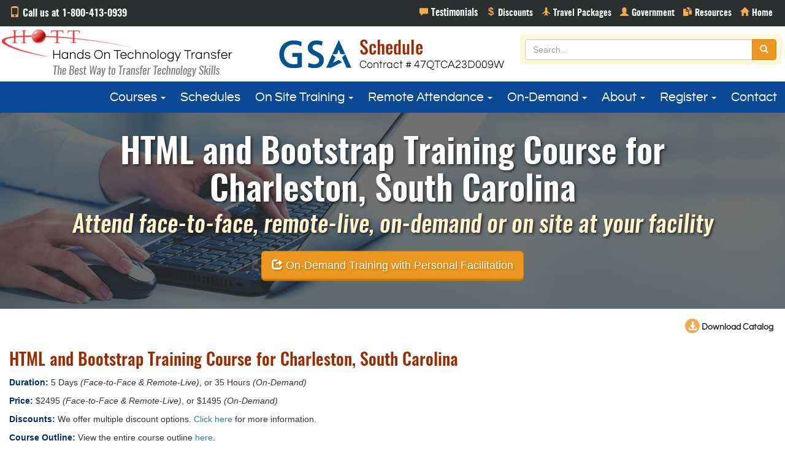

--- FILE ---
content_type: text/html
request_url: https://www.traininghott.com/CityCourses/Charleston-SC-HTML-Bootstrap-Training-Course.htm
body_size: 8996
content:
<!DOCTYPE HTML>
<html>
<head>
<!-- Script tag Code below is for Zoominfo WebSights functionality -->
<script>
(function() {
var zi = document.createElement('script');
zi.type = 'text/javascript';
zi.async = true;
zi.referrerPolicy = 'unsafe-url';
zi.src = 'https://ws.zoominfo.com/pixel/621967625c4c18001bf8fe4e';
var s = document.getElementsByTagName('script')[0];
s.parentNode.insertBefore(zi, s);
})();
</script>
<!-- End Script tag Code for Zoominfo WebSights functionality -->
<meta charset="UTF-8">
<meta http-equiv="X-UA-Compatible" content="IE=edge">
<meta name="viewport" content="width=device-width, initial-scale=1">
<title>HTML5, CSS, and Bootstrap Training Course  Charleston, South Carolina | HTML and Bootstrap Training Course | Courses for Charleston, SC</title>
<meta name="description" content="HTML and Bootstrap Training Course | Courses for Charleston, SC. Instructor-led courses for Charleston." />
<meta name="keywords" content="HTML Training, Bootstrap, HTML Course, Learn Bootstrap for Charleston" />
<meta name="geo.region" content="US - Charleston">
<meta name="robots" content="all,index,follow" />
<link href="../css/bootstrap.min.css" rel="stylesheet">
<link href="../css/custom.css" rel="stylesheet">
<link rel="shortcut icon" type="image/x-icon" href="../favicon.ico" />
</head>
<body>
<!-- NoScript tag Code below is for Zoominfo WebSights functionality -->
<noscript> 
<img src="https://ws.zoominfo.com/pixel/621967625c4c18001bf8fe4e" 
width="1" height="1" style="display: none;" /> 
</noscript>
<!-- End NoScript tag Code for Zoominfo WebSights functionality -->
<div class="container-fluid">
  <div class="row drkgraybg paddingsm">
    <div class="col-sm-4 phone"><span class="glyphicon glyphicon-phone"></span> Call us at 1-800-413-0939</div>
    <div class="col-sm-8 topnav">
      <ul class="list-inline pull-right">
        <li><a href="../Testimonials.htm" class="testimonialsnav" title="Testimonials"><span class="glyphicon glyphicon-comment"></span></a></li>
        <li><a href="../Discounts.htm" class="discountsnav" title="Discounts"><span class="glyphicon glyphicon glyphicon-usd"></span></a></li>
		<li><a href="../Travel-Deal.htm" class="travelpackagesnav" title="Travel Packages"><span class="glyphicon glyphicon-plane"></span></a></li>
        <li><a href="../Government.htm" class="govnav" title="Government"><span class="glyphicon glyphicon-user"></span></a></li>
        <li><a href="../Free-Reports.htm" class="resourcesnav" title="Resources"><span class="glyphicon glyphicon-duplicate"></span></a></li>
        <li><a href="../Index.htm" class="homenav" title="Home"><span class="glyphicon glyphicon-home"></span></a></li>
      </ul>
    </div>
  </div>
  <div class="row no-gutter whitebg">
    <div class="col-sm-4">
  <a href="../index.htm"><img src="../images/logo.png" alt="Hands On Technology Transfer" width="400" height="90" class="img-responsive"></a>
	  </div>
	  
	  <div class="col-sm-4"><a href="../Government.htm"><center><img src="../images/GSAhottv4.png" alt="gsa" width="400" height="90" class="img-responsive"></a></center> </div>
	  
    <div class="col-sm-4 searchbar">
      <form method="get" action="../search.php" id="searchbox" role="search" class="pull-right">
        <div class="input-group">
          <input name="zoom_query" type="text" id="txtSearch" placeholder="Search..." class="form-control">
          <span class="input-group-btn">
          <button type="submit" class="btn btn-warning"><span class="glyphicon glyphicon-search"></span></button>
          </span> </div>
      </form>
    </div>
  </div>
</div>

<div id="navigation"></div>
  <nav class="navbar navbar-default" role="navigation" itemscope itemtype="https://schema.org/SiteNavigationElement">
  <div class="container-fluid">
    <div class="navbar-header">
      <button type="button" class="navbar-toggle" data-toggle="collapse" data-target="#myNavbar"><span class="glyphicon glyphicon-menu-hamburger"></span> Menu</button>
    </div>
    <div class="collapse navbar-collapse" id="myNavbar">
      <ul class="nav navbar-nav navr">
        <li class="dropdown"><a href="#" class="dropdown-toggle" data-toggle="dropdown">Courses <span class="caret"></span></a><ul class="dropdown-menu multi-column columns-2">
            <div class="row">
             <div class="col-sm-6 bor">
               <ul class="multi-column-dropdown">
                  
                  <li><a href="/Angular-Training.htm">Angular</a></li>
				  <li><a href="/Linux-Training.htm">Bash Shell, Korn Shell</a></li>
                  <li><a href="/C-Programming-C++-Training.htm">C, C++ Programming</a></li>
				  <li><a href="/Critical-Thinking-Training.htm">Critical Thinking</a></li>
                  <li><a href="/HTML-CSS-Training.htm">HTML5, CSS</a></li>
                  <li><a href="/Introduction-To-Programming-Training.htm">Introduction to Programming</a></li>
                  <li><a href="/JavaScript-jQuery-Training.htm">JavaScript, jQuery</a></li>
                  <li><a href="/Java-Training.htm">Java/Java EE, JPA, Spring/Hibernate</a></li>
                  <li><a href="/NET-Training.htm">.NET Programming</a></li>
                  <li><a href="/React-JS-Node-JS-Training.htm">Node.js</a></li>
                  <li><a href="/OOAD-Training.htm">Object Oriented Analysis and Design</a></li>
                  <li><a href="/PHP-Training.htm">PHP Programming</a></li>
                  <li><a href="/Power-BI-Training.htm">Power BI</a></li>
				  
                </ul>
              </div>
              <div class="col-sm-6">
                <ul class="multi-column-dropdown">
				  <li><a href="/Project-Management-Training.htm">Project Management</a></li>
				  <li><a href="/Python-Training.htm">Python Programming</a></li>
                  <li><a href="/React-JS-Node-JS-Training.htm">React</a></li>
                  <li><a href="/SharePoint-Training.htm">SharePoint</a></li>
                  <li><a href="/Java-Spring-Training.htm">Spring, Spring Boot, Spring MVC</a></li>
                  <li><a href="/SQL-Programming-Training.htm">SQL Programming and Database Design</a></li>
                  <li><a href="/SQL-Server-Administration-Training.htm">SQL Server Administration</a></li>
                  <li><a href="/SQL-Server-Business-Intelligence-Training.htm">SQL Server Business Intelligence</a></li>
                  <li><a href="/Test-Driven-Development-TDD-Training.htm">Test-Driven Development (TDD)</a></li>
                  <li><a href="/Linux-Training.htm">UNIX/Linux, Shell Programming</a></li>
                  <li><a href="/Visual-Basic-6-VB6-Training.htm">Visual Basic 6.0</a></li>
                  <li><a href="/Website-Development-Training.htm">Web Development</a></li>
                  <li><a href="/Courses.htm"><strong><span class="glyphicon glyphicon-triangle-right"></span> Course Index</strong></a></li>
                  <li><a href="/Certification.htm" target="_blank"><strong><span class="glyphicon glyphicon-triangle-right"></span> Certification</strong></a></li>
               </ul>
              </div>
            </div>
</ul>
        </li>
        <li><a href="/Course-Schedules.htm">Schedules</a></li>
        <li><a href="#" class="dropdown-toggle" data-toggle="dropdown">On Site Training <span class="caret"></span></a>
          <ul class="dropdown-menu dd">
            <li><a href="/Onsite-Training.htm">On Site Training Courses</a></li>
            <li><a href="/Onsite-Contact.php">On Site Training Quote</a></li>
          </ul>
        </li>        <li><a href="#" class="dropdown-toggle" data-toggle="dropdown">Remote Attendance <span class="caret"></span></a>
          <ul class="dropdown-menu dd">
            <li><a href="/Remote-Training.php">Remote Attendance Overview</a></li>
            <li><a href="/Remote-Video.htm">Remote Attendance Video Demonstration</a></li>
            <li><a href="/Remote-Contact.php">Remote Attendance Contact Form</a></li>
            <li><a href="/Remote-Testimonials.htm">Remote Attendance Testimonials</a></li>
          </ul>
        </li>
           <li><a href="#" class="dropdown-toggle" data-toggle="dropdown">On-Demand <span class="caret"></span></a>
         <ul class="dropdown-menu dd">
            <li><a href="/On-Demand-Streaming.php">On-Demand Overview</a></li>
            <li><a href="/On-Demand-Video.htm">On-Demand Video Demonstration</a></li>
            <li><a href="/On-Demand-Contact.php">On-Demand Contact Form</a></li>
            <li><a href="/On-Demand-Testimonials.htm">On-Demand Testimonials</a></li>
          </ul>
        </li>        <li><a href="#" class="dropdown-toggle" data-toggle="dropdown">About <span class="caret"></span></a>
          <ul class="dropdown-menu dd">
            <li><a href="/About-Us.htm">About HOTT</a></li>
            <li><a href="/Discounts.htm">Discounts</a></li>
            <li><a href="/FAQ.htm">FAQ's</a></li>
            <li><a href="/Guarantees.htm">Guarantees</a></li>
            <li><a href="/Testimonials.htm">Testimonials</a></li>
            <li><a href="/Why-HOTT.htm">Why HOTT?</a></li>
          </ul>
        </li>
        <li><a href="#" class="dropdown-toggle" data-toggle="dropdown">Register <span class="caret"></span></a>
          <ul class="dropdown-menu dd">
            <li><a href="/Register.php">Face-to-Face Registration</a></li>
            <li><a href="/Register-On-Demand.php">On-Demand Registration</a></li>
            <li><a href="/Register-Remote.php">Remote Attendance Registration</a></li>
          </ul>
        </li>
        <li><a href="/Contact.php">Contact</a></li>
      </ul>
    </div>
  </div>
</nav>
<div class="container-fluid">
  <div class="row no-gutter bluebg">
    <div class="col-md-12">
      <div class="headerimg homeheader">
        <div class="text-center v-align">
			
           <h2>HTML and Bootstrap Training Course for Charleston, South Carolina</h2><h3>Attend face-to-face, remote-live, on-demand or on site at your facility</h3><a href="../On-Demand-Streaming.php" class="btn btn-warning btn-lg raised" role="button"><span class="glyphicon glyphicon-share"></span> On-Demand Training with Personal Facilitation</a> </div>
		  </div>
      </div>
    </div>
  <div class="row whitebg topbtn">
    <div class="col-md-12">
      <p class="text-right"> <!--<a href="../Email-Page.php"> <span class="glyphicon btn-glyphicon img-circle glyphicon-envelope"></span> E-mail this Page </a>--> <a href="../HOTT-Catalog.pdf"> <span class="glyphicon btn-glyphicon img-circle glyphicon-download-alt"></span> Download Catalog </a></p>
    </div>
  </div>
  <div class="row whitebg main">
    <div class="col-md-12">
	   <a href="#0" class="btop">Top</a><h1>HTML and Bootstrap Training Course for  Charleston, South Carolina</h1><p><span class="coursesbold">Duration:</span> 5 Days <i>(Face-to-Face & Remote-Live)</i>, or 35 Hours <i>(On-Demand)</i></p>
<p><span class="coursesbold">Price:</span> $2495 <i>(Face-to-Face & Remote-Live)</i>, or $1495 <i>(On-Demand)</i></p>
<p><span class="coursesbold">Discounts:</span> We offer multiple discount options. <a href="../Discounts.htm" target="_blank">Click here</a> for more information.</p>
</p>
<p><span class="coursesbold">Course Outline:</span> View the entire course outline <a href="../Courses/HTML-Bootstrap-Training-Course.htm" target="_blank">here</a>.</p>
<p><span class="coursesbold">Delivery Options:</span> Attend face-to-face in the classroom, <a href="../Remote-Training.php" target="_blank">remote-live</a> or via <a href="../On-Demand-Streaming.php" target="_blank">on-demand training</a>.</p>
<br/>
<table class="table table-striped table-bordered rwd-table">
<tr class="theader"><th>Date</th>
<th>City</th>
<th>Course Description</th>
<th>Registration</th></tr>
<tr itemscope itemtype="http://schema.org/EducationEvent"><td class="date"><div itemprop="startDate">1/5/2026</div></td>
<td class="nowrap"><div itemprop="location" itemscope itemtype="http://schema.org/Place"><div itemprop="address" itemscope itemtype="http://schema.org/PostalAddress"><a href="../CityCourses/Charleston-SC-HTML-Bootstrap-Training-Course.htm"><span itemprop="addressRegion">SC </span> - <span itemprop="addressLocality">Charleston</span></a></div></div></td>
<td><a href="../Courses/HTML-Bootstrap-Training-Course.htm" itemprop="url"><div itemprop="name">Website Development with HTML5, CSS and Bootstrap</div></a></td>
<td><a href="../registerParam.php?Location=SC+%2D+Charleston&Course=Website+Development+with+HTML5%2C+CSS+and+Bootstrap&ClassDate=1%2F5%2F2026">Attend Classroom</a> <a href="#" title="Classroom Training" data-toggle="popover" data-trigger="hover" data-content="Attend face-to-face in a classroom setting."><span class="glyphicon glyphicon-info-sign"></span></a><br><a href="../Register-Remote.php?Course=Website+Development+with+HTML5%2C+CSS+and+Bootstrap">Attend Remote-Live</a> <a href="#" title="Remote Training" data-toggle="popover" data-trigger="hover" data-content="Receive the same live training delivery as students in the classroom from your home or office."><span class="glyphicon glyphicon-info-sign"></span></a><br><a href="../Register-On-Demand.php?Course=Website+Development+with+HTML5%2C+CSS+and+Bootstrap">Attend On-Demand</a> <a href="#" title="On-Demand Training" data-toggle="popover" data-trigger="hover" data-content="On-demand training allows you to train from any device at your own pace, with the same in-depth content and hands on practice as live classes."><span class="glyphicon glyphicon-info-sign"></span></a><br></td>
</tr>
<tr itemscope itemtype="http://schema.org/EducationEvent"><td class="date"><div itemprop="startDate">3/2/2026</div></td>
<td class="nowrap"><div itemprop="location" itemscope itemtype="http://schema.org/Place"><div itemprop="address" itemscope itemtype="http://schema.org/PostalAddress"><a href="../CityCourses/Charleston-SC-HTML-Bootstrap-Training-Course.htm"><span itemprop="addressRegion">SC </span> - <span itemprop="addressLocality">Charleston</span></a></div></div></td>
<td><a href="../Courses/HTML-Bootstrap-Training-Course.htm" itemprop="url"><div itemprop="name">Website Development with HTML5, CSS and Bootstrap</div></a></td>
<td><a href="../registerParam.php?Location=SC+%2D+Charleston&Course=Website+Development+with+HTML5%2C+CSS+and+Bootstrap&ClassDate=3%2F2%2F2026">Attend Classroom</a> <a href="#" title="Classroom Training" data-toggle="popover" data-trigger="hover" data-content="Attend face-to-face in a classroom setting."><span class="glyphicon glyphicon-info-sign"></span></a><br><a href="../Register-Remote.php?Course=Website+Development+with+HTML5%2C+CSS+and+Bootstrap">Attend Remote-Live</a> <a href="#" title="Remote Training" data-toggle="popover" data-trigger="hover" data-content="Receive the same live training delivery as students in the classroom from your home or office."><span class="glyphicon glyphicon-info-sign"></span></a><br><a href="../Register-On-Demand.php?Course=Website+Development+with+HTML5%2C+CSS+and+Bootstrap">Attend On-Demand</a> <a href="#" title="On-Demand Training" data-toggle="popover" data-trigger="hover" data-content="On-demand training allows you to train from any device at your own pace, with the same in-depth content and hands on practice as live classes."><span class="glyphicon glyphicon-info-sign"></span></a><br></td>
</tr>
<tr itemscope itemtype="http://schema.org/EducationEvent"><td class="date"><div itemprop="startDate">5/4/2026</div></td>
<td class="nowrap"><div itemprop="location" itemscope itemtype="http://schema.org/Place"><div itemprop="address" itemscope itemtype="http://schema.org/PostalAddress"><a href="../CityCourses/Charleston-SC-HTML-Bootstrap-Training-Course.htm"><span itemprop="addressRegion">SC </span> - <span itemprop="addressLocality">Charleston</span></a></div></div></td>
<td><a href="../Courses/HTML-Bootstrap-Training-Course.htm" itemprop="url"><div itemprop="name">Website Development with HTML5, CSS and Bootstrap</div></a></td>
<td><a href="../registerParam.php?Location=SC+%2D+Charleston&Course=Website+Development+with+HTML5%2C+CSS+and+Bootstrap&ClassDate=5%2F4%2F2026">Attend Classroom</a> <a href="#" title="Classroom Training" data-toggle="popover" data-trigger="hover" data-content="Attend face-to-face in a classroom setting."><span class="glyphicon glyphicon-info-sign"></span></a><br><a href="../Register-Remote.php?Course=Website+Development+with+HTML5%2C+CSS+and+Bootstrap">Attend Remote-Live</a> <a href="#" title="Remote Training" data-toggle="popover" data-trigger="hover" data-content="Receive the same live training delivery as students in the classroom from your home or office."><span class="glyphicon glyphicon-info-sign"></span></a><br><a href="../Register-On-Demand.php?Course=Website+Development+with+HTML5%2C+CSS+and+Bootstrap">Attend On-Demand</a> <a href="#" title="On-Demand Training" data-toggle="popover" data-trigger="hover" data-content="On-demand training allows you to train from any device at your own pace, with the same in-depth content and hands on practice as live classes."><span class="glyphicon glyphicon-info-sign"></span></a><br></td>
</tr>
</table>
<p class="coursed related">Related Courses</p>
<ul class="schedules"><li><a href="../Courses/JavaScript-Programming-Training-Course.htm">JavaScript Programming</a></li><li><a href="../Courses/jQuery-Programming-Course.htm">jQuery Programming</a></li><li><a href="../Courses/Angular-Programming-Course.htm">Developing Web Applications Using Angular</a></li><li><a href="../Courses/Node-JS-Training-Course.htm">Node.js Application Development</a></li><li><a href="../Courses/Perl-Scripting-Classes.htm">Perl Scripting</a></li><li><a href="../Courses/PHP-Programming-Training-Course.htm">PHP Programming</a></li></ul><p class="coursed">Search Courses</p>
<div class="well">
<form action="" method="post" id="frmNewPage" name="frmNewPage">
 <div class="form-group">
<select name="selCity"  class="form-control">
<option value=""> -- Choose a City -- </option>
<option value=""> -- View all Cities -- </option>
<option value="Huntsville-AL">AL - Huntsville</option>
<option value="Little-Rock-AR">AR - Little Rock</option>
<option value="Phoenix-AZ">AZ - Phoenix</option>
<option value="Tucson-AZ">AZ - Tucson</option>
<option value="Bakersfield-CA">CA - Bakersfield</option>
<option value="Fresno-CA">CA - Fresno</option>
<option value="Irvine-CA">CA - Irvine</option>
<option value="Los-Angeles-CA">CA - Los Angeles</option>
<option value="Modesto-CA">CA - Modesto</option>
<option value="Oakland-CA">CA - Oakland</option>
<option value="Riverside-CA">CA - Riverside</option>
<option value="Sacramento-CA">CA - Sacramento</option>
<option value="San-Bernardino-CA">CA - San Bernardino</option>
<option value="San-Diego-CA">CA - San Diego</option>
<option value="San-Francisco-CA">CA - San Francisco</option>
<option value="San-Jose-CA">CA - San Jose</option>
<option value="Santa-Clarita-CA">CA - Santa Clarita</option>
<option value="Santa-Monica-CA">CA - Santa Monica</option>
<option value="Temecula-CA">CA - Temecula</option>
<option value="Denver-CO">CO - Denver</option>
<option value="Hartford-CT">CT - Hartford</option>
<option value="New-Haven-CT">CT - New Haven</option>
<option value="Stamford-CT">CT - Stamford</option>
<option value="Washington-DC">DC - Washington</option>
<option value="Fort-Lauderdale-FL">FL - Fort Lauderdale</option>
<option value="Jacksonville-FL">FL - Jacksonville</option>
<option value="Miami-FL">FL - Miami</option>
<option value="Orlando-FL">FL - Orlando</option>
<option value="Pensacola-FL">FL - Pensacola</option>
<option value="Sarasota-FL">FL - Sarasota</option>
<option value="Tampa-FL">FL - Tampa</option>
<option value="West-Palm-Beach-FL">FL - West Palm Beach</option>
<option value="Atlanta-GA">GA - Atlanta</option>
<option value="Savannah-GA">GA - Savannah</option>
<option value="Cedar-Rapids-IA">IA - Cedar Rapids</option>
<option value="Des-Moines-IA">IA - Des Moines</option>
<option value="Boise-ID">ID - Boise</option>
<option value="Chicago-IL">IL - Chicago</option>
<option value="Schaumburg-IL">IL - Schaumburg</option>
<option value="Springfield-IL">IL - Springfield</option>
<option value="Indianapolis-IN">IN - Indianapolis</option>
<option value="Louisville-KY">KY - Louisville</option>
<option value="Shreveport-LA">LA - Shreveport</option>
<option value="Boston-MA">MA - Boston</option>
<option value="Chelmsford-MA">MA - Chelmsford</option>
<option value="Quincy-MA">MA - Quincy</option>
<option value="Springfield-MA">MA - Springfield</option>
<option value="Waltham-MA">MA - Waltham</option>
<option value="Woburn-MA">MA - Woburn</option>
<option value="Worcester-MA">MA - Worcester</option>
<option value="Baltimore-MD">MD - Baltimore</option>
<option value="Columbia-MD">MD - Columbia</option>
<option value="Detroit-MI">MI - Detroit</option>
<option value="Lansing-MI">MI - Lansing</option>
<option value="Kansas-City-MO">MO - Kansas City</option>
<option value="Springfield-MO">MO - Springfield</option>
<option value="St-Charles-MO">MO - St. Charles</option>
<option value="Charlotte-NC">NC - Charlotte</option>
<option value="Raleigh-Durham-NC">NC - Raleigh-Durham</option>
<option value="Winston-Salem-NC">NC - Winston-Salem</option>
<option value="Omaha-NE">NE - Omaha</option>
<option value="Manchester-NH">NH - Manchester</option>
<option value="Nashua-NH">NH - Nashua</option>
<option value="Jersey-City-NJ">NJ - Jersey City</option>
<option value="Newark-NJ">NJ - Newark</option>
<option value="Princeton-NJ">NJ - Princeton</option>
<option value="Albuquerque-NM">NM - Albuquerque</option>
<option value="Las-Cruces-NM">NM - Las Cruces</option>
<option value="Las-Vegas-NV">NV - Las Vegas</option>
<option value="Albany-NY">NY - Albany</option>
<option value="Binghamton-NY">NY - Binghamton</option>
<option value="Buffalo-NY">NY - Buffalo</option>
<option value="Ithaca-NY">NY - Ithaca</option>
<option value="Manhattan-NY">NY - Manhattan</option>
<option value="Rochester-NY">NY - Rochester</option>
<option value="Syracuse-NY">NY - Syracuse</option>
<option value="Cincinnati-OH">OH - Cincinnati</option>
<option value="Cleveland-OH">OH - Cleveland</option>
<option value="Columbus-OH">OH - Columbus</option>
<option value="Dayton-OH">OH - Dayton</option>
<option value="Oklahoma-City-OK">OK - Oklahoma City</option>
<option value="Tulsa-OK">OK - Tulsa</option>
<option value="Portland-OR">OR - Portland</option>
<option value="Harrisburg-PA">PA - Harrisburg</option>
<option value="Philadelphia-PA">PA - Philadelphia</option>
<option value="Pittsburgh-PA">PA - Pittsburgh</option>
<option value="Providence-RI">RI - Providence</option>
<option value="Charleston-SC" Selected>SC - Charleston</option>
<option value="Memphis-TN">TN - Memphis</option>
<option value="Nashville-TN">TN - Nashville</option>
<option value="Austin-TX">TX - Austin</option>
<option value="Corpus-Christi-TX">TX - Corpus Christi</option>
<option value="Dallas-TX">TX - Dallas</option>
<option value="El-Paso-TX">TX - El Paso</option>
<option value="Fort-Worth-TX">TX - Fort Worth</option>
<option value="Houston-TX">TX - Houston</option>
<option value="San-Antonio-TX">TX - San Antonio</option>
<option value="Salt-Lake-City-UT">UT - Salt Lake City</option>
<option value="Alexandria-VA">VA - Alexandria</option>
<option value="Fairfax-VA">VA - Fairfax</option>
<option value="Norfolk-VA">VA - Norfolk</option>
<option value="Richmond-VA">VA - Richmond</option>
<option value="Williamsburg-VA">VA - Williamsburg</option>
<option value="Seattle-WA">WA - Seattle</option>
<option value="Spokane-WA">WA - Spokane</option>
<option value="Milwaukee-WI">WI - Milwaukee</option>
</select></div> <div class="form-group">
<select name="selCourse" class="form-control">
<option value=""> -- Choose a Course -- </option>
<option value=""> -- View all Courses -- </option>
<option value="NET-Framework-C-Sharp-Programming-Course">Advanced .NET Framework Programming Using C#</option>
<option value="NET-Framework-VB-NET-Training-Course">Advanced .NET Framework Programming Using VB.NET</option>
<option value="MVC-Web-API-Training-Course">Advanced MVC: Building Web Applications Using the ASP.NET Web API with C#</option>
<option value="NET6-Advanced-MVC-Web-Application-Training-Course">Advanced MVC: Building Web Applications Using the ASP.NET Web API with C# and .NET6</option>
<option value="MVC-Web-Applications-Programming-Course">Advanced MVC: Building Web Applications Using the ASP.NET Web API with VB.NET</option>
<option value="Power-BI-Training-Course">Analyzing and Presenting Data with Power BI</option>
<option value="Power-BI-Dax-Power-Query-M-Course">Analyzing Data with Power BI, DAX, and Power Query M</option>
<option value="MVC-Training-Courses-Using-C-Sharp">ASP.NET MVC Programming for Experienced C# Programmers</option>
<option value="NET6-CSharp-MVC-Training-Course">ASP.NET MVC Programming for Experienced C# Programmers Using .NET6</option>
<option value="ASP-NET-MVC-Training-Courses-Using-VB-NET">ASP.NET MVC Programming for Experienced VB.NET Programmers</option>
<option value="MVC-Programming-Courses-Using-C-Sharp">ASP.NET MVC Programming Using C#</option>
<option value="ASP-NET-Core-MVC-Training-Course">ASP.NET MVC Programming Using C# and .NET6</option>
<option value="ASP-NET-MVC-Programming-Courses-Using-VB-NET">ASP.NET MVC Programming Using VB.NET</option>
<option value="ASP-NET-Web-Forms-Training-Using-C-Sharp">ASP.NET Web Forms Programming for Experienced C# Programmers</option>
<option value="ASP-NET-Web-Forms-Class-Using-Visual-Basic-NET">ASP.NET Web Forms Programming for Experienced Visual Basic.NET Programmers</option>
<option value="ASP-NET-Web-Forms-Programming-Course-Using-C-Sharp">ASP.NET Web Forms Programming Using C#</option>
<option value="ASP-NET-Web-Forms-Course-Using-VB-NET">ASP.NET Web Forms Programming Using Visual Basic.NET</option>
<option value="C-Programming-Training-Course">C Programming</option>
<option value="C++-Training-Course">C++ Programming for C Programmers</option>
<option value="C++-Programming-Training-Course">C++ Programming for Non-C Programmers</option>
<option value="Critical-Thinking-Training-Course">Critical Thinking for the 21st Century</option>
<option value="Angular-Programming-Course">Developing Web Applications Using Angular</option>
<option value="Java-Packages-Training-Course">Effectively Using Java Packages And Features</option>
<option value="Introduction-to-Programming-Concepts-Training-Course">Introduction to Programming Concepts</option>
<option value="Spring-5-Spring-Boot-Rest-Training-Course">Introduction to Spring 5, Spring Boot and Spring REST</option>
<option value="Spring-MVC-5-Spring-Rest-Training-Course">Introduction to Spring 5, Spring MVC and Spring REST</option>
<option value="Spring-Boot-Training-Course">Introduction to Spring Boot 2</option>
<option value="Introduction-Spring-5-Training-Course">Introduction to the Spring 5 Framework</option>
<option value="Visual-Basic-6-Programming-Course">Introduction to Visual Basic 6.0</option>
<option value="Spring-Hibernate-AJAX-Training-Course">Introduction to Web Application Development Using JEE, Spring/Hibernate, Web Services and AJAX</option>
<option value="Java-COBOL-Training-Courses">Java for COBOL Programmers</option>
<option value="Java-Programming-Training-Course">Java Programming</option>
<option value="JavaScript-Programming-Training-Course">JavaScript Programming</option>
<option value="jQuery-Programming-Course">jQuery Programming</option>
<option value="Korn-Bash-Shell-Programming-Training-Course">Korn Shell and Bash Shell Programming</option>
<option value="Learning-C-Sharp-Programming-Classes">Learning to Program with C#</option>
<option value="Learning-Java-Programming-Classes">Learning to Program with Java</option>
<option value="Learning-VB-NET-Programming">Learning to Program with VB.NET</option>
<option value="Linux-System-Administration-Training-Course">Linux System Administration</option>
<option value="SQL-Server-2016-Training-Course">Microsoft SQL Server 2016 Administration</option>
<option value="SQL-Server-2017-Administration-Training-Course">Microsoft SQL Server 2017 Administration</option>
<option value="SQL-Server-2019-Admin-Training-Course">Microsoft SQL Server 2019 Administration</option>
<option value="Microsoft-SQL-Server-2022-Training-Course">Microsoft SQL Server 2022 Administration</option>
<option value="Transact-SQL-Programming-Courses">Microsoft Transact-SQL Programming</option>
<option value="Node-JS-Training-Course">Node.js Application Development</option>
<option value="Object-Oriented-Analysis-Design-Hands-On-Training-Course-Class-Seminar-OOAD-OO">Object Oriented Analysis & Design with UML</option>
<option value="Perl-Scripting-Classes">Perl Scripting</option>
<option value="PHP-Programming-Training-Course">PHP Programming</option>
<option value="Project-Management-Training-Course">Project Management</option>
<option value="Python-Programming-Course">Python Programming</option>
<option value="React-Programming-Course">ReactJS Web Application Development</option>
<option value="Relational-Database-Design-Concepts-Hands-On-Training-Course-Class-Seminar-Keys">Relational Database Design Concepts</option>
<option value="SharePoint-Power-User-Training-Course">SharePoint 2016 Power User</option>
<option value="SQL-Programming-Training-Course">SQL Programming</option>
<option value="SQL-Business-Intelligence-2016-Training-Course">SQL Server 2016 Business Intelligence Application Development (SSRS, SSIS, SSAS)</option>
<option value="SQL-Integration-Analysis-Services-2016-Training-Course">SQL Server 2016 Business Intelligence: Integration Services and Analysis Services</option>
<option value="SQL-Server-SSRS-2016-Training-Course">SQL Server 2016 Reporting Services</option>
<option value="SQL-Business-Intelligence-2017-Training-Course">SQL Server 2017 Business Intelligence Application Development (SSRS, SSIS, SSAS)</option>
<option value="SQL-Integration-Analysis-Services-2017-Training-Course">SQL Server 2017 Business Intelligence: Integration Services and Analysis Services</option>
<option value="SQL-Server-2017-Reporting-Services-Training">SQL Server 2017 Reporting Services</option>
<option value="SQL-Server-2019-SSRS-SSIS-SSAS-Training-Course">SQL Server 2019 Business Intelligence Application Development (SSRS, SSIS, SSAS)</option>
<option value="SQL-Server-2019-Integration-Analysis-Services-Training-Course">SQL Server 2019 Business Intelligence: Integration Services and Analysis Services</option>
<option value="SQL-Server-2019-Reporting-Services-Training-Course">SQL Server 2019 Reporting Services</option>
<option value="Refactoring-Legacy-Code-C-Sharp-Course">Test Driven Development (TDD), and Refactoring Legacy Code Using C#</option>
<option value="Refactoring-Legacy-Code-Java-Training-Course">Test Driven Development (TDD), and Refactoring Legacy Code Using Java</option>
<option value="UNIX-Linux-Training-Course">UNIX/Linux Fundamentals and Shell Scripting</option>
<option value="WCF-Training-Courses">WCF Programming for Experienced C# Programmers</option>
<option value="WCF-Programming-Courses-Using-C-Sharp">WCF Programming Using C#</option>
<option value="Spring-Hibernate-Programming-Course">Web Application Development Using Spring, Hibernate and JPA</option>
<option value="HTML-Bootstrap-Training-Course" Selected>Website Development with HTML5, CSS and Bootstrap</option>
<option value="C-Sharp-Windows-Forms-Training-Course">Windows Forms Programming for Experienced C# Programmers</option>
<option value="Visual-Basic-NET-Windows-Forms-Training-Course">Windows Forms Programming for Experienced Visual Basic.NET Programmers</option>
<option value="Windows-Forms-Training-Course-Using-C-Sharp">Windows Forms Programming Using C#</option>
<option value="Windows-Forms-Programming-Class">Windows Forms Programming Using Visual Basic.NET</option>
<option value="Windows-Presentation-Foundation-Programming-Course">Windows Presentation Foundation Programming for Experienced C# Programmers</option>
<option value="WPF-Programming-Course">Windows Presentation Foundation Programming for Experienced VB.NET Programmers</option>
<option value="NET-Core-Windows-Presentation-Foundation-Course">Windows Presentation Foundation Programming Using .NET Core</option>
<option value="Windows-Presentation-Foundation-Training-Course-Using-C-Sharp">Windows Presentation Foundation Programming Using C#</option>
<option value="WPF-Training-Course-Using-VB-NET">Windows Presentation Foundation Programming Using Visual Basic.NET</option>
</select></div>
<p><button id="courseSearch" class="btn btn-warning">Submit</button></p>
</form></div>

    </div>
  </div>

  <div class="row bluebg citiesheader">
    <div class="col-md-12">
	
      <h3 class="custom-heading">Multiple Training Options - Convenience and Cost Control</h3>
	  <br>
    <div class="col-md-6 col-sm-12 custom-col">
      <h4 class="custom-main">Prefer training from home or the office?</h4>
      <hr class="custom-divider">
	  <h4 class="custom-sub">Courses are available via scheduled live <a href="../Remote-Training.php">Remote Attendance</a> or <a href="../On-Demand-Streaming.php">On Demand Training</a> at your convenience</h4>
    </div>
    <div class="col-md-6 col-sm-12 custom-col">
      <h4 class="custom-main">Looking for face-to-face training?</h4>
      <hr class="custom-divider">
      <h4 class="custom-sub">Attend Regularly Scheduled Courses in More than 100 Cities Across North America:</h4>
    </div>

    </div>
  </div>
  <div class="row drkgraybg cities">
    <div class="col-md-15 col-xs-15">
      <p class="citesheader">Northeast/New England</p>
      <ul class="northeast">
        <li><a href="../CityAll/Hartford-CT.htm">CT  - Hartford</a></li>
        <li><a href="../CityAll/New-Haven-CT.htm">CT - New Haven</a></li>
        <li><a href="../CityAll/Stamford-CT.htm">CT - Stamford</a></li>
        <li><a href="../CityAll/Washington-DC.htm">DC - Washington</a></li>
        <li><a href="../CityAll/Boston-MA.htm">MA - Boston</a></li>
        <li><a href="../CityAll/Chelmsford-MA.htm">MA - Chelmsford</a></li>
        <li><a href="../CityAll/Quincy-MA.htm">MA - Quincy</a></li>
        <li><a href="../CityAll/Springfield-MA.htm">MA - Springfield</a></li>
        <li><a href="../CityAll/Waltham-MA.htm">MA - Waltham</a></li>
        <li><a href="../CityAll/Woburn-MA.htm">MA - Woburn</a></li>
        <li><a href="../CityAll/Worcester-MA.htm">MA - Worcester</a></li>
        <li><a href="../CityAll/Baltimore-MD.htm">MD - Baltimore</a></li>
        <li><a href="../CityAll/Columbia-MD.htm">MD - Columbia</a></li>
        <li><a href="../CityAll/Manchester-NH.htm">NH - Manchester</a></li>
        <li><a href="../CityAll/Nashua-NH.htm">NH - Nashua</a></li>
        <li><a href="../CityAll/Jersey-City-NJ.htm">NJ - Jersey City</a></li>
        <li><a href="../CityAll/Newark-NJ.htm">NJ - Newark</a></li>
        <li><a href="../CityAll/Princeton-NJ.htm">NJ - Princeton</a></li>
        <li><a href="../CityAll/Albany-NY.htm">NY - Albany</a></li>
        <li><a href="../CityAll/Binghamton-NY.htm">NY - Binghamton</a></li>
        <li><a href="../CityAll/Buffalo-NY.htm">NY - Buffalo</a></li>
        <li><a href="../CityAll/Ithaca-NY.htm">NY - Ithaca</a></li>
        <li><a href="../CityAll/Manhattan-NY.htm">NY - Manhattan</a></li>
        <li><a href="../CityAll/Rochester-NY.htm">NY - Rochester</a></li>
        <li><a href="../CityAll/Syracuse-NY.htm">NY - Syracuse</a></li>
        <li><a href="../CityAll/Harrisburg-PA.htm">PA - Harrisburg</a></li>
        <li><a href="../CityAll/Philadelphia-PA.htm">PA - Philadelphia</a></li>
        <li><a href="../CityAll/Pittsburgh-PA.htm">PA - Pittsburgh</a></li>
        <li><a href="../CityAll/Providence-RI.htm">RI - Providence</a></li>
      </ul>
    </div>
    <div class="col-md-15 col-xs-15">
      <p class="citesheader">Southeast</p>
      <ul class="southeast">
        <li><a href="../CityAll/Huntsville-AL.htm">AL - Huntsville</a></li>
        <li><a href="../CityAll/Fort-Lauderdale-FL.htm">FL - Fort Lauderdale</a></li>
        <li><a href="../CityAll/Jacksonville-FL.htm">FL - Jacksonville</a></li>
        <li><a href="../CityAll/Miami-FL.htm">FL - Miami</a></li>
        <li><a href="../CityAll/Orlando-FL.htm">FL - Orlando</a></li>
        <li><a href="../CityAll/Pensacola-FL.htm">FL - Pensacola</a></li>
        <li><a href="../CityAll/Sarasota-FL.htm">FL - Sarasota</a></li>
        <li><a href="../CityAll/Tampa-FL.htm">FL - Tampa</a></li>
        <li><a href="../CityAll/West-Palm-Beach-FL.htm">FL - West Palm Beach</a></li>
        <li><a href="../CityAll/Atlanta-GA.htm">GA - Atlanta</a></li>
        <li><a href="../CityAll/Savannah-GA.htm">GA - Savannah</a></li>
        <li><a href="../CityAll/Shreveport-LA.htm">LA - Shreveport</a></li>
        <li><a href="../CityAll/Charlotte-NC.htm">NC - Charlotte</a></li>
        <li><a href="../CityAll/Raleigh-Durham-NC.htm">NC - Raleigh-Durham</a></li>
        <li><a href="../CityAll/Winston-Salem-NC.htm">NC - Winston-Salem</a></li>
        <li><a href="../CityAll/Charleston-SC.htm">SC - Charleston</a></li>
        <li><a href="../CityAll/Alexandria-VA.htm">VA - Alexandria</a></li>
        <li><a href="../CityAll/Fairfax-VA.htm">VA - Fairfax</a></li>
        <li><a href="../CityAll/Norfolk-VA.htm">VA - Norfolk</a></li>
        <li><a href="../CityAll/Richmond-VA.htm">VA - Richmond</a></li>
        <li><a href="../CityAll/Williamsburg-VA.htm">VA - Williamsburg</a></li>
      </ul>
    </div>
    <div class="col-md-15 col-xs-15">
      <p class="citesheader">Midwest</p>
      <ul class="midwest">
        <li><a href="../CityAll/Little-Rock-AR.htm">AR - Little Rock</a></li>
        <li><a href="../CityAll/Cedar-Rapids-IA.htm">IA - Cedar Rapids</a></li>
        <li><a href="../CityAll/Des-Moines-IA.htm">IA - Des Moines</a></li>
        <li><a href="../CityAll/Chicago-IL.htm">IL - Chicago</a></li>
        <li><a href="../CityAll/Schaumburg-IL.htm">IL - Schaumburg</a></li>
        <li><a href="../CityAll/Springfield-IL.htm">IL - Springfield</a></li>
        <li><a href="../CityAll/Indianapolis-IN.htm">IN - Indianapolis</a></li>
        <li><a href="../CityAll/Louisville-KY.htm">KY - Louisville </a></li>
        <li><a href="../CityAll/Detroit-MI.htm">MI - Detroit</a></li>
        <li><a href="../CityAll/Lansing-MI.htm">MI - Lansing</a></li>
        <li><a href="../CityAll/Kansas-City-MO.htm">MO - Kansas City</a></li>
        <li><a href="../CityAll/St-Charles-MO.htm">MO - St. Charles</a></li>
        <li><a href="../CityAll/Springfield-MO.htm">MO - Springfield</a></li>
        <li><a href="../CityAll/Omaha-NE.htm">NE - Omaha</a></li>
        <li><a href="../CityAll/Cincinnati-OH.htm">OH - Cincinnati</a></li>
        <li><a href="../CityAll/Cleveland-OH.htm">OH - Cleveland</a></li>
        <li><a href="../CityAll/Columbus-OH.htm">OH - Columbus</a></li>
        <li><a href="../CityAll/Dayton-OH.htm">OH - Dayton</a></li>
        <li><a href="../CityAll/Oklahoma-City-OK.htm">OK - Oklahoma City</a></li>
        <li><a href="../CityAll/Tulsa-OK.htm">OK - Tulsa</a></li>
        <li><a href="../CityAll/Memphis-TN.htm">TN - Memphis</a></li>
        <li><a href="../CityAll/Nashville-TN.htm">TN - Nashville</a></li>
        <li><a href="../CityAll/Milwaukee-WI.htm">WI - Milwaukee</a></li>
      </ul>
    </div>
    <div class="col-md-15 col-xs-15">
      <p class="citesheader">West/Southwest</p>
      <ul class="west">
        <li><a href="../CityAll/Phoenix-AZ.htm">AZ - Phoenix</a></li>
        <li><a href="../CityAll/Tucson-AZ.htm">AZ - Tucson</a></li>
        <li><a href="../CityAll/Bakersfield-CA.htm">CA - Bakersfield</a></li>
        <li><a href="../CityAll/Fresno-CA.htm">CA - Fresno</a></li>
        <li><a href="../CityAll/Irvine-CA.htm">CA - Irvine</a></li>
        <li><a href="../CityAll/Los-Angeles-CA.htm">CA - Los Angeles</a></li>
        <li><a href="../CityAll/Modesto-CA.htm">CA - Modesto</a></li>
        <li><a href="../CityAll/Oakland-CA.htm">CA - Oakland</a></li>
        <li><a href="../CityAll/Riverside-CA.htm">CA - Riverside</a></li>
        <li><a href="../CityAll/Sacramento-CA.htm">CA - Sacramento</a></li>
        <li><a href="../CityAll/San-Bernardino-CA.htm">CA - San Bernardino</a></li>
        <li><a href="../CityAll/San-Diego-CA.htm">CA - San Diego</a></li>
        <li><a href="../CityAll/San-Francisco-CA.htm">CA - San Francisco</a></li>
        <li><a href="../CityAll/San-Jose-CA.htm">CA - San Jose</a></li>
        <li><a href="../CityAll/Santa-Clarita-CA.htm">CA - Santa Clarita</a></li>
        <li><a href="../CityAll/Santa-Monica-CA.htm">CA - Santa Monica</a></li>
        <li><a href="../CityAll/Temecula-CA.htm">CA - Temecula</a></li>
        <li><a href="../CityAll/Denver-CO.htm">CO - Denver</a></li>
        <li><a href="../CityAll/Boise-ID.htm">ID - Boise</a></li>
        <li><a href="../CityAll/Albuquerque-NM.htm">NM - Albuquerque</a></li>
        <li><a href="../CityAll/Las-Cruces-NM.htm">NM - Las Cruces</a></li>
        <li><a href="../CityAll/Las-Vegas-NV.htm">NV - Las Vegas</a></li>
        <li><a href="../CityAll/Portland-OR.htm">OR - Portland</a></li>
        <li><a href="../CityAll/Austin-TX.htm">TX - Austin</a> </li>
        <li><a href="../CityAll/Corpus-Christi-TX.htm">TX - Corpus Christi</a></li>
        <li><a href="../CityAll/Dallas-TX.htm">TX - Dallas</a></li>
        <li><a href="../CityAll/El-Paso-TX.htm">TX - El Paso</a></li>
        <li><a href="../CityAll/Fort-Worth-TX.htm">TX - Fort Worth</a></li>
        <li><a href="../CityAll/Houston-TX.htm">TX - Houston</a></li>
        <li><a href="../CityAll/San-Antonio-TX.htm">TX - San Antonio</a></li>
        <li><a href="../CityAll/Salt-Lake-City-UT.htm">UT - Salt Lake City</a></li>
        <li><a href="../CityAll/Seattle-WA.htm">WA - Seattle</a></li>
        <li><a href="../CityAll/Spokane-WA.htm">WA - Spokane</a></li>
      </ul>
    </div>
    <div class="col-md-15 col-xs-15">
      <p class="citesheader">Canada</p>
      <ul class="canada">
        <li><a href="http://www.traininghott.ca/CityAll/Calgary-AB.htm" target="_blank">AB - Calgary</a></li>
        <li><a href="http://www.traininghott.ca/CityAll/Edmonton-AB.htm" target="_blank">AB - Edmonton</a></li>
        <li><a href="http://www.traininghott.ca/CityAll/Vancouver-BC.htm" target="_blank">BC - Vancouver</a></li>
        <li><a href="http://www.traininghott.ca/CityAll/Winnipeg-MB.htm" target="_blank">MB - Winnipeg</a></li>
        <li><a href="http://www.traininghott.ca/CityAll/Montreal-QC.htm" target="_blank">QC - Montreal</a></li>
        <li><a href="http://www.traininghott.ca/CityAll/Quebec-City-QC.htm" target="_blank">QC - Quebec City</a></li>
        <li><a href="http://www.traininghott.ca/CityAll/Kingston-ON.htm" target="_blank">ON - Kingston</a></li>
        <li><a href="http://www.traininghott.ca/CityAll/Mississauga-ON.htm" target="_blank">ON - Mississauga</a></li>
        <li><a href="http://www.traininghott.ca/CityAll/Ottawa-ON.htm" target="_blank">ON - Ottawa</a></li>
        <li><a href="http://www.traininghott.ca/CityAll/Toronto-ON.htm" target="_blank">ON - Toronto</a></li>
        <li><a href="http://www.traininghott.ca/CityAll/Regina-SK.htm" target="_blank">SK - Regina</a></li>
      </ul>
    </div>
  </div>

 <div class="row whitebg footer">
    <div class="col-md-3 address">
      <h4>Address</h4>
      <p> <span class="logoheader">Hands On Technology Transfer</span> <br />
        <span class="logosub">The Best Way to Transfer Technology Skills</span><br />
        <br>
        6 Hemlock Drive<br />
        Chelmsford, MA 01824 </p>
    </div>
    <div class="col-md-3 contact">
      <h4>Contact</h4>
      <p><span class="number">800-413-0939</span> | 978-250-4299</p>
      <p>Mon - Thur: 9 am - 5 pm EST<br>
Fri: 9 am  - 4 pm EST</p>
      <p><a href="mailto:customer-service@traininghott.com">customer-service@traininghott.com</a></p>
    </div>
    <div class="col-md-3 usefullinks">
      <h4>Useful Links</h4>
      <ul>
        <li><a href="../Courses.htm">course descriptions</a></li>
        <li><a href="../Course-Schedules.htm">course schedules</a></li>
        <li><a href="../Register.php">register now</a></li>
        <li><a href="../Contact.php">contact us</a></li>
        <li><a href="../Terms.htm">terms &amp; conditions</a></li>
        <li><a href="../Privacy-Policy.htm">privacy policy</a></li>
        <li><a href="../Index.htm">home</a></li>
      </ul>
    </div>
    <div class="col-md-3 social">
      <h4>Get Connected</h4>
      <p class="social"><a href="https://www.facebook.com/traininghott" target="_blank"><img src="../images/facebook.png" alt="Facebook" width="48" height="48" /></a> 
	  <a href="https://twitter.com/traininghott" target="_blank"><img src="../images/twitter.png" alt="Twitter" width="48" height="48" /></a> <a href="https://www.linkedin.com/company/hands-on-technical-training-courses/" target="_blank"><img src="../images/linkedin.png" alt="LinkedIn" width="48" height="48" /></a></p>
    </div>
  </div>
  <div class="row">
    <div class="col-md-12 text-center redbg copyright">
      <p>Copyright&copy; <script>
    today=new Date();
    year=today.getFullYear();
    document.write(year);
</script> Hands On Technology Transfer</p>
    </div>
  </div>
</div>
<!-- JavaScript --> 
<script src="../js/jquery-1.12.0.min.js"></script> 
<script src="../js/bootstrap.min.js"></script> 
<script src="../js/tinynav.js"></script> 
<script src="../js/btop.js"></script> 
<script>
$(document).ready(function() {
    $('select.coursecity').on('change', function() {
        window.location.href = $(this).val();
    });
    $('.northeast, .southeast, .midwest, .west, .canada, .uk').tinyNav({
        header: 'Choose a City'
    });
   $('[data-toggle="popover"]').popover({
container: 'body' });

});
$('#courseSearch').click(function(){
    var city = document.frmNewPage.selCity.options[document.frmNewPage.selCity.selectedIndex].value
    var course = document.frmNewPage.selCourse.options[document.frmNewPage.selCourse.selectedIndex].value
    if ((course != "") && (city != "")) {
        document.location = "../CityCourses/" + city + "-" + course + ".htm"
    } else if (course == "") {
        document.location = "../CityAll/" + city + ".htm"
    } else {
        document.location = "../CourseAll/" + course + ".htm"
    }
	return false;
});
</script> 
<!-- Add shivs for older IE --> 
<!--[if lt IE 9]>
<script src="../js/html5shiv.min.js"></script>
<script src="../js/respond.min.js"></script>
<![endif]--> 
<script type="application/ld+json">
[
{
  "@context": "http://schema.org",
  "@type": "Event",
 "name": " Website Development with HTML5, CSS and Bootstrap Training Course",
 "startDate": "1/5/2026",
  "url": "https://www.traininghott.com/Courses/HTML-Bootstrap-Training-Course.htm",
  "description": "Instructor-led Website Development with HTML5, CSS and Bootstrap course. Comprehensive hands-on exercises are integrated throughout to reinforce learning and develop real competency.", 
 "location": {
 "@type": "Place", 
 "name": "TBD", 
 "address": {  
 "@type": "PostalAddress", 
 "addressLocality": "Charleston",
 "addressRegion": "SC",
 "addressCountry": "US" 
  } 
  } 
}, 
{
  "@context": "http://schema.org",
  "@type": "Event",
 "name": " Website Development with HTML5, CSS and Bootstrap Training Course",
 "startDate": "3/2/2026",
  "url": "https://www.traininghott.com/Courses/HTML-Bootstrap-Training-Course.htm",
  "description": "Instructor-led Website Development with HTML5, CSS and Bootstrap course. Comprehensive hands-on exercises are integrated throughout to reinforce learning and develop real competency.", 
 "location": {
 "@type": "Place", 
 "name": "TBD", 
 "address": {  
 "@type": "PostalAddress", 
 "addressLocality": "Charleston",
 "addressRegion": "SC",
 "addressCountry": "US" 
  } 
  } 
}, 
{
  "@context": "http://schema.org",
  "@type": "Event",
 "name": " Website Development with HTML5, CSS and Bootstrap Training Course",
 "startDate": "5/4/2026",
  "url": "https://www.traininghott.com/Courses/HTML-Bootstrap-Training-Course.htm",
  "description": "Instructor-led Website Development with HTML5, CSS and Bootstrap course. Comprehensive hands-on exercises are integrated throughout to reinforce learning and develop real competency.", 
 "location": {
 "@type": "Place", 
 "name": "TBD", 
 "address": {  
 "@type": "PostalAddress", 
 "addressLocality": "Charleston",
 "addressRegion": "SC",
 "addressCountry": "US" 
  } 
  } 
}
] 
</script> 

<script>
  (function(i,s,o,g,r,a,m){i['GoogleAnalyticsObject']=r;i[r]=i[r]||function(){
  (i[r].q=i[r].q||[]).push(arguments)},i[r].l=1*new Date();a=s.createElement(o),
  m=s.getElementsByTagName(o)[0];a.async=1;a.src=g;m.parentNode.insertBefore(a,m)
  })(window,document,'script','//www.google-analytics.com/analytics.js','ga');

    ga('create', 'UA-205651-1', 'auto');
  ga('send', 'pageview');

</script>
</body>
</html>